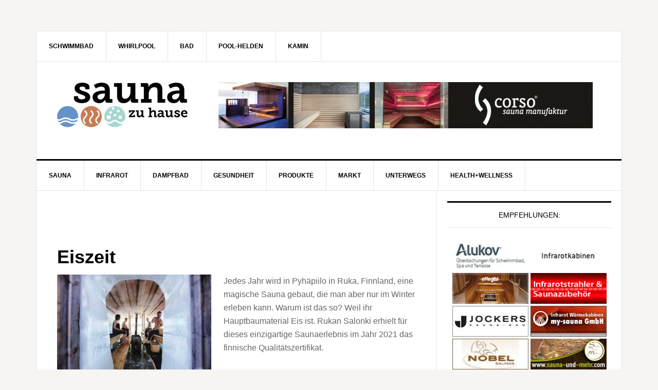

--- FILE ---
content_type: text/html; charset=utf-8
request_url: https://www.google.com/recaptcha/api2/aframe
body_size: 266
content:
<!DOCTYPE HTML><html><head><meta http-equiv="content-type" content="text/html; charset=UTF-8"></head><body><script nonce="1TwGe4aw5engzi9JOCNG2A">/** Anti-fraud and anti-abuse applications only. See google.com/recaptcha */ try{var clients={'sodar':'https://pagead2.googlesyndication.com/pagead/sodar?'};window.addEventListener("message",function(a){try{if(a.source===window.parent){var b=JSON.parse(a.data);var c=clients[b['id']];if(c){var d=document.createElement('img');d.src=c+b['params']+'&rc='+(localStorage.getItem("rc::a")?sessionStorage.getItem("rc::b"):"");window.document.body.appendChild(d);sessionStorage.setItem("rc::e",parseInt(sessionStorage.getItem("rc::e")||0)+1);localStorage.setItem("rc::h",'1768648347156');}}}catch(b){}});window.parent.postMessage("_grecaptcha_ready", "*");}catch(b){}</script></body></html>